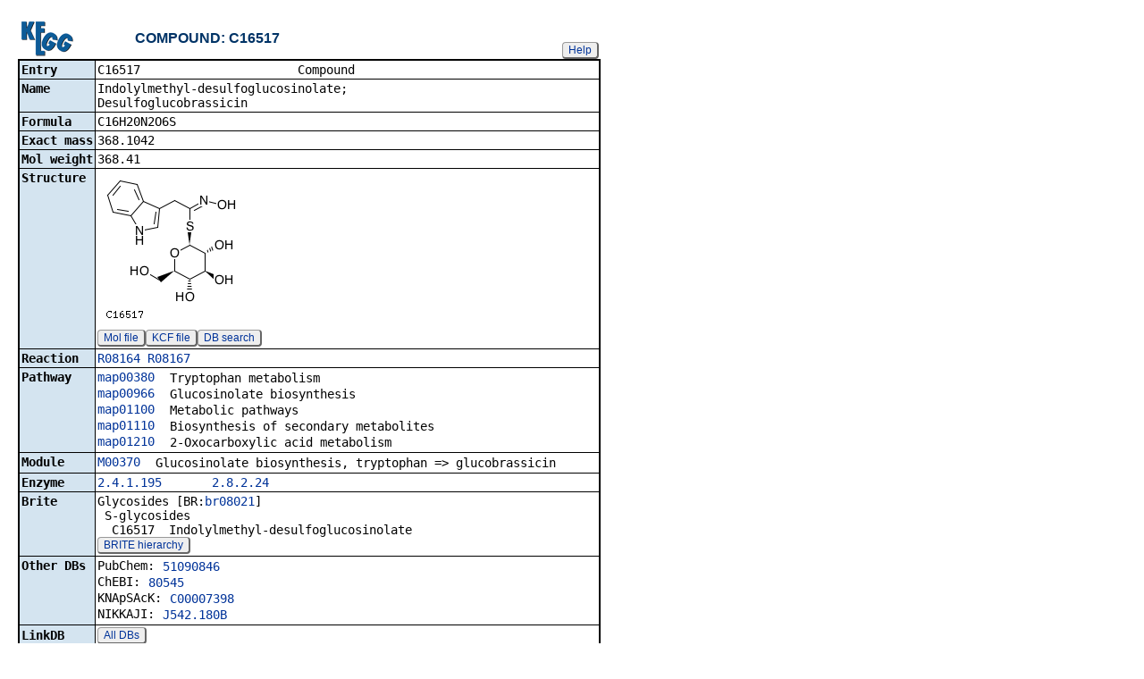

--- FILE ---
content_type: text/html; charset=utf-8
request_url: https://www.kegg.jp/entry/C16517
body_size: 17420
content:
<!doctype html>
<html><head>
<title>KEGG COMPOUND: C16517</title>
<link type="text/css" rel="stylesheet" href="/css/gn2.css?1769553784">
<link type="text/css" rel="stylesheet" href="/css/bget.css?1769553784">
<meta name="viewport" content="width=device-width, initial-scale=1.0">
<link type="text/css" rel="stylesheet" href="/css/bgetm.css?1769553784" media="only screen and (max-width: 768px)">
<style>.kcfd{display:none;}</style>
<script>
<!--
var getElementsByClassName = document.getElementsByClassName ?
  function (cl){
    return document.getElementsByClassName(cl);
  } :
  function (cl){
    var elms = [];
    var objs = document.getElementsByTagName('*');
    for(var i=0;i<objs.length;i++){
      var obj = objs[i];
      if(obj.className == cl){
        elms.push(obj);
      }
    }
    return elms;
  };
function toggleField(clk,cl,show,hide){
  var objs = getElementsByClassName(cl);
  for(var i=0;i<objs.length;i++){
    var obj = objs[i];
    if(!obj.style.display||obj.style.display == 'none'){
      obj.style.display = 'block';
      clk.innerHTML = '&nbsp;&laquo; '+hide;
    }
    else{
      obj.style.display = 'none';
      clk.innerHTML = '&nbsp;&raquo; '+show;
    }
  }
}
function toggleData(bobj,e){
  var id = bobj.id.replace(/[^0-9]/g,'');
  var dt = document.getElementById('kcfd'+id);
  e.preventDefault();
  if(!dt.style.display||dt.style.display == 'none'){
    document.getElementById('kcfb'+id).innerHTML = 'Hide';
    dt.style.display = 'block';
  }
  else{
    document.getElementById('kcfb'+id).innerHTML = 'Show';
    dt.style.display = 'none';
  }
}
function btn(bobj,img) {
  bobj.src = "/Fig/bget/button_" + img + ".gif";
}
function btn_e(e) {
  e = e || event;
  var obj = e.target;
  var img = e.target.src;
  var img_base = img.replace(/\\/g,'/').replace(/(b|bd|bh)\.gif$/,'');
  if(e.type == 'mousedown'||e.type == 'touchstart'){
    obj.src = img_base +'bd.gif';
  }
  else if(e.type == 'mouseover'){
    obj.src = img_base +'bh.gif';
  }
  else if(e.type == 'mouseup'||e.type == 'touchend'){
    obj.src = img_base +'b.gif';
  }
  else if(e.type == 'mouseout'){
    obj.src = img_base +'b.gif';
  }
}
function init(){
  for(var i=1;i<=1;i++){
    if(document.getElementById('kcfb'+i)){
      document.getElementById('kcfb'+i).onclick = function(e){toggleData(this,e);};
    }
  }
}
function Link_XtrctSeq2(form) {
    var dna_from;
    var dna_to;
    var dna_len;
    var plus_up   = Number(form.XtrctSeq_UP.value) ;
    var plus_down = Number(form.XtrctSeq_DOWN.value);
    var vector    = Number(form.VECTOR.value);
    var org       = form.ORG.value;
    var chr       = form.CHR.value;
    var kid       = form.KEGGID.value;
    var url;

    if (plus_up == 0 && plus_down == 0) {
      url = "/entry/-f+-n+n+" + kid;
    }
    else {
  if (vector == 1) {
      dna_from  = Number(form.FROM.value)  - plus_up;
      dna_to    = Number(form.TO.value) + plus_down;
  } else {
      dna_from  = Number(form.FROM.value)  - plus_down;
      dna_to    = Number(form.TO.value) + plus_up;
  }

  url = "/dbget-bin/cut_sequence_genes.pl?FROM=" + dna_from + "&TO=" + dna_to +"&VECTOR=" + vector + "&ORG=" + org;
  if (chr) url += "&CHR=" + chr;
    }
    //window.open( url, "_self" );
    location.href = url;
}
function go_taxonomy(form,params){
  for(var key in params){
    if(form[key]){
      form.setAttribute(key,params[key]);
    }
    else{
      var obj = document.createElement('input');
      obj.setAttribute('type','hidden');
      obj.setAttribute('name',key);
      obj.setAttribute('value',params[key]);
      form.appendChild(obj);
    }
  }
  form.submit();
}
window.onload=function(){window.focus();init();};
//--->
</script>

</head>
<body>
<div>

<table border=0 cellpadding=0 cellspacing=0><tr><td>
<table border=0 cellpadding=0 cellspacing=0 width="650"><tr><td width=70><a href="/kegg/kegg2.html"><img align="middle" alt="KEGG" border=0 src="/Fig/bget/kegg2.gif"></a></td><td>&nbsp;&nbsp;&nbsp;</td><td><a name="compound:C16517"></a><font class="title2">COMPOUND: C16517</font></td><td class="tar vbot"><button class="btn" onclick="javascript:void(window.open(&#39;/kegg/document/help_bget_compound.html&#39;,&#39;KEGG_Help&#39;,&#39;toolbar=no,location=no,directories=no,width=720,height=640,resizable=yes,scrollbars=yes&#39;));return false;">Help</button></td></tr></table><form method="post" action="/entry/" enctype="application/x-www-form-urlencoded" id="form1" name="form1"></form><table class="w1" width="650">
<tr>
<td class="fr2 w1">
<table width="650" class="w2">

<tr><th class="th20 deft tal vmid"><span class="nowrap">Entry</span></th>
<td class="td20 defd"><table class="w1" width="100%"><tr><td class="tal pd0"><code><span class="nowrap">C16517&nbsp;&nbsp;&nbsp;&nbsp;&nbsp;&nbsp;&nbsp;&nbsp;&nbsp;&nbsp;&nbsp;&nbsp;&nbsp;&nbsp;&nbsp;&nbsp;&nbsp;&nbsp;&nbsp;&nbsp;&nbsp;&nbsp;Compound&nbsp;&nbsp;&nbsp;&nbsp;&nbsp;&nbsp;&nbsp;&nbsp;&nbsp;&nbsp;&nbsp;&nbsp;&nbsp;&nbsp;&nbsp;&nbsp;&nbsp;&nbsp;&nbsp;&nbsp;&nbsp;&nbsp;&nbsp;&nbsp;&nbsp;&nbsp;&nbsp;&nbsp;&nbsp;&nbsp;&nbsp;<br>
</span></code></td></tr></table></td></tr>


<tr><th class="th21 deft tal vtop"><span class="nowrap">Name</span></th>
<td class="td21 defd"><div class="cel"><div class="cel">Indolylmethyl-desulfoglucosinolate;<br>
Desulfoglucobrassicin<br>
</div></div></td></tr>


<tr><th class="th20 deft tal vtop"><span class="nowrap">Formula</span></th>
<td class="td20 defd"><div class="cel">C16H20N2O6S<br>
</div></td></tr>


<tr><th class="th21 deft tal vtop"><span class="nowrap">Exact mass</span></th>
<td class="td21 defd"><div class="cel">368.1042<br>
</div></td></tr>


<tr><th class="th20 deft tal vtop"><span class="nowrap">Mol weight</span></th>
<td class="td20 defd"><div class="cel">368.41<br>
</div></td></tr>


<tr><th class="th21 deft tal vtop"><span class="nowrap">Structure</span></th>
<td class="td21 defd"><a href="/Fig/compound/C16517.gif"><img name="img0" src="/Fig/compound/C16517.gif" style="max-width:600px" border=0></a><br>
<button class="btn" onclick="location.href='/entry/-f+m+C16517';return false;">Mol file</button><button class="btn" onclick="location.href='/entry/-f+k+C16517';return false;">KCF file</button><button class="btn" onclick="location.href='https://www.genome.jp/tools-bin/strsearch_view?ENTRY=C16517&amp;PROGRAM=simcomp&amp;DATABASE=compound';return false;">DB search</button></td></tr>


<tr><th class="th20 deft tal vtop"><span class="nowrap">Reaction</span></th>
<td class="td20 defd"><div class="cel"><a href="/entry/R08164">R08164</a> <a href="/entry/R08167">R08167</a><br>
</div></td></tr>


<tr><th class="th21 deft tal vtop"><span class="nowrap">Pathway</span></th>
<td class="td21 defd"><table class="w1"><tr><td class="vtop pd0"><span class="nowrap"><a href="/pathway/map00380+C16517">map00380</a>&nbsp;&nbsp;</span></td><td>Tryptophan metabolism</td></tr></table><table class="w1"><tr><td class="vtop pd0"><span class="nowrap"><a href="/pathway/map00966+C16517">map00966</a>&nbsp;&nbsp;</span></td><td>Glucosinolate biosynthesis</td></tr></table><table class="w1"><tr><td class="vtop pd0"><span class="nowrap"><a href="/pathway/map01100+C16517">map01100</a>&nbsp;&nbsp;</span></td><td>Metabolic pathways</td></tr></table><table class="w1"><tr><td class="vtop pd0"><span class="nowrap"><a href="/pathway/map01110+C16517">map01110</a>&nbsp;&nbsp;</span></td><td>Biosynthesis of secondary metabolites</td></tr></table><table class="w1"><tr><td class="vtop pd0"><span class="nowrap"><a href="/pathway/map01210+C16517">map01210</a>&nbsp;&nbsp;</span></td><td>2-Oxocarboxylic acid metabolism</td></tr></table></td></tr>


<tr><th class="th20 deft tal vtop"><span class="nowrap">Module</span></th>
<td class="td20 defd"><table class="w1"><tr><td class="vtop pd0"><span class="nowrap"><a href="/module/M00370+C16517">M00370</a>&nbsp;&nbsp;</span></td><td>Glucosinolate biosynthesis, tryptophan =&gt; glucobrassicin</td></tr></table></td></tr>


<tr><th class="th21 deft tal vtop"><span class="nowrap">Enzyme</span></th>
<td class="td21 defd"><div class="cel"><a href="/entry/2.4.1.195">2.4.1.195</a>&nbsp;&nbsp;&nbsp;&nbsp;&nbsp;&nbsp;&nbsp;<a href="/entry/2.8.2.24">2.8.2.24</a><br>
</div></td></tr>


<tr><th class="th20 deft tal vtop"><span class="nowrap">Brite</span></th>
<td class="td20 defd"><div class="cel"><span class="nowrap">Glycosides [BR:<a href="/brite/br08021+C16517">br08021</a>]<br>
&nbsp;S-glycosides<br>
&nbsp;&nbsp;C16517&nbsp;&nbsp;Indolylmethyl-desulfoglucosinolate<br>
</span></div><button class="btn" onclick="location.href='/kegg-bin/search_brite?option=-a&amp;search_string=C16517';return false;">BRITE hierarchy</button></td></tr>


<tr><th class="th21 deft tal vtop"><span class="nowrap">Other DBs</span></th>
<td class="td21 defd"><table class="w1"><tr><td class="vtop pd0"><span class="nowrap">PubChem:&nbsp;</span></td><td><a href="https://pubchem.ncbi.nlm.nih.gov/summary/summary.cgi?sid=51090846">51090846</a></td></tr></table><table class="w1"><tr><td class="vtop pd0"><span class="nowrap">ChEBI:&nbsp;</span></td><td><a href="https://www.ebi.ac.uk/chebi/searchId.do?chebiId=CHEBI:80545">80545</a></td></tr></table><table class="w1"><tr><td class="vtop pd0"><span class="nowrap">KNApSAcK:&nbsp;</span></td><td><a href="http://kanaya.naist.jp/knapsack_jsp/information.jsp?sname=C_ID&word=C00007398">C00007398</a></td></tr></table><table class="w1"><tr><td class="vtop pd0"><span class="nowrap">NIKKAJI:&nbsp;</span></td><td><a href="https://jglobal.jst.go.jp/en/redirect?Nikkaji_No=J542.180B">J542.180B</a></td></tr></table></td></tr>


<tr><th class="th20 deft tal vmid"><span class="nowrap">LinkDB</span></th>
<td class="td20 defd"><button class="btn" onclick="location.href='https://www.genome.jp/dbget-bin/get_linkdb?compound+C16517';return false;">All DBs</button></td></tr>


<tr><th class="th21 deft tal vtop"><span class="nowrap">KCF data</span></th>
<td class="td21 defd"><button class="btn" id="kcfb1">Show</button><div class="kcfd" id="kcfd1"><br>ATOM&nbsp;&nbsp;&nbsp;&nbsp;&nbsp;&nbsp;&nbsp;&nbsp;25<br>
&nbsp;&nbsp;&nbsp;&nbsp;&nbsp;&nbsp;&nbsp;&nbsp;&nbsp;&nbsp;&nbsp;&nbsp;1&nbsp;&nbsp;&nbsp;C8y C&nbsp;&nbsp;&nbsp;&nbsp;25.0103&nbsp;&nbsp;-15.5015<br>
&nbsp;&nbsp;&nbsp;&nbsp;&nbsp;&nbsp;&nbsp;&nbsp;&nbsp;&nbsp;&nbsp;&nbsp;2&nbsp;&nbsp;&nbsp;C1b C&nbsp;&nbsp;&nbsp;&nbsp;26.1767&nbsp;&nbsp;-14.8155<br>
&nbsp;&nbsp;&nbsp;&nbsp;&nbsp;&nbsp;&nbsp;&nbsp;&nbsp;&nbsp;&nbsp;&nbsp;3&nbsp;&nbsp;&nbsp;C2c C&nbsp;&nbsp;&nbsp;&nbsp;27.3493&nbsp;&nbsp;-15.4953<br>
&nbsp;&nbsp;&nbsp;&nbsp;&nbsp;&nbsp;&nbsp;&nbsp;&nbsp;&nbsp;&nbsp;&nbsp;4&nbsp;&nbsp;&nbsp;S2a S&nbsp;&nbsp;&nbsp;&nbsp;27.3369&nbsp;&nbsp;-16.8490<br>
&nbsp;&nbsp;&nbsp;&nbsp;&nbsp;&nbsp;&nbsp;&nbsp;&nbsp;&nbsp;&nbsp;&nbsp;5&nbsp;&nbsp;&nbsp;N2b N&nbsp;&nbsp;&nbsp;&nbsp;28.5157&nbsp;&nbsp;-14.8092<br>
&nbsp;&nbsp;&nbsp;&nbsp;&nbsp;&nbsp;&nbsp;&nbsp;&nbsp;&nbsp;&nbsp;&nbsp;6&nbsp;&nbsp;&nbsp;C1y C&nbsp;&nbsp;&nbsp;&nbsp;27.3555&nbsp;&nbsp;-18.3147<br>
&nbsp;&nbsp;&nbsp;&nbsp;&nbsp;&nbsp;&nbsp;&nbsp;&nbsp;&nbsp;&nbsp;&nbsp;7&nbsp;&nbsp;&nbsp;O2x O&nbsp;&nbsp;&nbsp;&nbsp;26.1767&nbsp;&nbsp;-18.9946<br>
&nbsp;&nbsp;&nbsp;&nbsp;&nbsp;&nbsp;&nbsp;&nbsp;&nbsp;&nbsp;&nbsp;&nbsp;8&nbsp;&nbsp;&nbsp;C1y C&nbsp;&nbsp;&nbsp;&nbsp;28.5282&nbsp;&nbsp;-19.0008<br>
&nbsp;&nbsp;&nbsp;&nbsp;&nbsp;&nbsp;&nbsp;&nbsp;&nbsp;&nbsp;&nbsp;&nbsp;9&nbsp;&nbsp;&nbsp;C1y C&nbsp;&nbsp;&nbsp;&nbsp;26.1767&nbsp;&nbsp;-20.3480<br>
&nbsp;&nbsp;&nbsp;&nbsp;&nbsp;&nbsp;&nbsp;&nbsp;&nbsp;&nbsp;&nbsp;&nbsp;10&nbsp;&nbsp;C1y C&nbsp;&nbsp;&nbsp;&nbsp;28.5920&nbsp;&nbsp;-20.3544<br>
&nbsp;&nbsp;&nbsp;&nbsp;&nbsp;&nbsp;&nbsp;&nbsp;&nbsp;&nbsp;&nbsp;&nbsp;11&nbsp;&nbsp;O1a O&nbsp;&nbsp;&nbsp;&nbsp;29.6947&nbsp;&nbsp;-18.3272<br>
&nbsp;&nbsp;&nbsp;&nbsp;&nbsp;&nbsp;&nbsp;&nbsp;&nbsp;&nbsp;&nbsp;&nbsp;12&nbsp;&nbsp;C1y C&nbsp;&nbsp;&nbsp;&nbsp;27.3493&nbsp;&nbsp;-21.0280<br>
&nbsp;&nbsp;&nbsp;&nbsp;&nbsp;&nbsp;&nbsp;&nbsp;&nbsp;&nbsp;&nbsp;&nbsp;13&nbsp;&nbsp;C1b C&nbsp;&nbsp;&nbsp;&nbsp;25.0040&nbsp;&nbsp;-21.0468<br>
&nbsp;&nbsp;&nbsp;&nbsp;&nbsp;&nbsp;&nbsp;&nbsp;&nbsp;&nbsp;&nbsp;&nbsp;14&nbsp;&nbsp;O1a O&nbsp;&nbsp;&nbsp;&nbsp;29.6884&nbsp;&nbsp;-21.0405<br>
&nbsp;&nbsp;&nbsp;&nbsp;&nbsp;&nbsp;&nbsp;&nbsp;&nbsp;&nbsp;&nbsp;&nbsp;15&nbsp;&nbsp;O1a O&nbsp;&nbsp;&nbsp;&nbsp;27.3369&nbsp;&nbsp;-22.3877<br>
&nbsp;&nbsp;&nbsp;&nbsp;&nbsp;&nbsp;&nbsp;&nbsp;&nbsp;&nbsp;&nbsp;&nbsp;16&nbsp;&nbsp;O1a O&nbsp;&nbsp;&nbsp;&nbsp;23.8189&nbsp;&nbsp;-20.3793<br>
&nbsp;&nbsp;&nbsp;&nbsp;&nbsp;&nbsp;&nbsp;&nbsp;&nbsp;&nbsp;&nbsp;&nbsp;17&nbsp;&nbsp;O1b O&nbsp;&nbsp;&nbsp;&nbsp;29.8918&nbsp;&nbsp;-15.1779<br>
&nbsp;&nbsp;&nbsp;&nbsp;&nbsp;&nbsp;&nbsp;&nbsp;&nbsp;&nbsp;&nbsp;&nbsp;18&nbsp;&nbsp;C8y C&nbsp;&nbsp;&nbsp;&nbsp;23.6981&nbsp;&nbsp;-14.9305<br>
&nbsp;&nbsp;&nbsp;&nbsp;&nbsp;&nbsp;&nbsp;&nbsp;&nbsp;&nbsp;&nbsp;&nbsp;19&nbsp;&nbsp;C8y C&nbsp;&nbsp;&nbsp;&nbsp;22.7496&nbsp;&nbsp;-16.0020<br>
&nbsp;&nbsp;&nbsp;&nbsp;&nbsp;&nbsp;&nbsp;&nbsp;&nbsp;&nbsp;&nbsp;&nbsp;20&nbsp;&nbsp;N4x N&nbsp;&nbsp;&nbsp;&nbsp;23.4755&nbsp;&nbsp;-17.2353<br>
&nbsp;&nbsp;&nbsp;&nbsp;&nbsp;&nbsp;&nbsp;&nbsp;&nbsp;&nbsp;&nbsp;&nbsp;21&nbsp;&nbsp;C8x C&nbsp;&nbsp;&nbsp;&nbsp;24.8727&nbsp;&nbsp;-16.9259<br>
&nbsp;&nbsp;&nbsp;&nbsp;&nbsp;&nbsp;&nbsp;&nbsp;&nbsp;&nbsp;&nbsp;&nbsp;22&nbsp;&nbsp;C8x C&nbsp;&nbsp;&nbsp;&nbsp;23.2543&nbsp;&nbsp;-13.6027<br>
&nbsp;&nbsp;&nbsp;&nbsp;&nbsp;&nbsp;&nbsp;&nbsp;&nbsp;&nbsp;&nbsp;&nbsp;23&nbsp;&nbsp;C8x C&nbsp;&nbsp;&nbsp;&nbsp;21.8825&nbsp;&nbsp;-13.3232<br>
&nbsp;&nbsp;&nbsp;&nbsp;&nbsp;&nbsp;&nbsp;&nbsp;&nbsp;&nbsp;&nbsp;&nbsp;24&nbsp;&nbsp;C8x C&nbsp;&nbsp;&nbsp;&nbsp;20.9339&nbsp;&nbsp;-14.3947<br>
&nbsp;&nbsp;&nbsp;&nbsp;&nbsp;&nbsp;&nbsp;&nbsp;&nbsp;&nbsp;&nbsp;&nbsp;25&nbsp;&nbsp;C8x C&nbsp;&nbsp;&nbsp;&nbsp;21.3778&nbsp;&nbsp;-15.7225<br>
BOND&nbsp;&nbsp;&nbsp;&nbsp;&nbsp;&nbsp;&nbsp;&nbsp;27<br>
&nbsp;&nbsp;&nbsp;&nbsp;&nbsp;&nbsp;&nbsp;&nbsp;&nbsp;&nbsp;&nbsp;&nbsp;1&nbsp;&nbsp;&nbsp;&nbsp;&nbsp;1&nbsp;&nbsp;&nbsp;2 1<br>
&nbsp;&nbsp;&nbsp;&nbsp;&nbsp;&nbsp;&nbsp;&nbsp;&nbsp;&nbsp;&nbsp;&nbsp;2&nbsp;&nbsp;&nbsp;&nbsp;&nbsp;2&nbsp;&nbsp;&nbsp;3 1<br>
&nbsp;&nbsp;&nbsp;&nbsp;&nbsp;&nbsp;&nbsp;&nbsp;&nbsp;&nbsp;&nbsp;&nbsp;3&nbsp;&nbsp;&nbsp;&nbsp;&nbsp;3&nbsp;&nbsp;&nbsp;4 1<br>
&nbsp;&nbsp;&nbsp;&nbsp;&nbsp;&nbsp;&nbsp;&nbsp;&nbsp;&nbsp;&nbsp;&nbsp;4&nbsp;&nbsp;&nbsp;&nbsp;&nbsp;3&nbsp;&nbsp;&nbsp;5 2<br>
&nbsp;&nbsp;&nbsp;&nbsp;&nbsp;&nbsp;&nbsp;&nbsp;&nbsp;&nbsp;&nbsp;&nbsp;5&nbsp;&nbsp;&nbsp;&nbsp;&nbsp;6&nbsp;&nbsp;&nbsp;4 1 #Up<br>
&nbsp;&nbsp;&nbsp;&nbsp;&nbsp;&nbsp;&nbsp;&nbsp;&nbsp;&nbsp;&nbsp;&nbsp;6&nbsp;&nbsp;&nbsp;&nbsp;&nbsp;6&nbsp;&nbsp;&nbsp;7 1<br>
&nbsp;&nbsp;&nbsp;&nbsp;&nbsp;&nbsp;&nbsp;&nbsp;&nbsp;&nbsp;&nbsp;&nbsp;7&nbsp;&nbsp;&nbsp;&nbsp;&nbsp;6&nbsp;&nbsp;&nbsp;8 1<br>
&nbsp;&nbsp;&nbsp;&nbsp;&nbsp;&nbsp;&nbsp;&nbsp;&nbsp;&nbsp;&nbsp;&nbsp;8&nbsp;&nbsp;&nbsp;&nbsp;&nbsp;7&nbsp;&nbsp;&nbsp;9 1<br>
&nbsp;&nbsp;&nbsp;&nbsp;&nbsp;&nbsp;&nbsp;&nbsp;&nbsp;&nbsp;&nbsp;&nbsp;9&nbsp;&nbsp;&nbsp;&nbsp;&nbsp;8&nbsp;&nbsp;10 1<br>
&nbsp;&nbsp;&nbsp;&nbsp;&nbsp;&nbsp;&nbsp;&nbsp;&nbsp;&nbsp;&nbsp;&nbsp;10&nbsp;&nbsp;&nbsp;&nbsp;8&nbsp;&nbsp;11 1 #Down<br>
&nbsp;&nbsp;&nbsp;&nbsp;&nbsp;&nbsp;&nbsp;&nbsp;&nbsp;&nbsp;&nbsp;&nbsp;11&nbsp;&nbsp;&nbsp;&nbsp;9&nbsp;&nbsp;12 1<br>
&nbsp;&nbsp;&nbsp;&nbsp;&nbsp;&nbsp;&nbsp;&nbsp;&nbsp;&nbsp;&nbsp;&nbsp;12&nbsp;&nbsp;&nbsp;&nbsp;9&nbsp;&nbsp;13 1 #Up<br>
&nbsp;&nbsp;&nbsp;&nbsp;&nbsp;&nbsp;&nbsp;&nbsp;&nbsp;&nbsp;&nbsp;&nbsp;13&nbsp;&nbsp;&nbsp;10&nbsp;&nbsp;14 1 #Up<br>
&nbsp;&nbsp;&nbsp;&nbsp;&nbsp;&nbsp;&nbsp;&nbsp;&nbsp;&nbsp;&nbsp;&nbsp;14&nbsp;&nbsp;&nbsp;12&nbsp;&nbsp;15 1 #Down<br>
&nbsp;&nbsp;&nbsp;&nbsp;&nbsp;&nbsp;&nbsp;&nbsp;&nbsp;&nbsp;&nbsp;&nbsp;15&nbsp;&nbsp;&nbsp;13&nbsp;&nbsp;16 1<br>
&nbsp;&nbsp;&nbsp;&nbsp;&nbsp;&nbsp;&nbsp;&nbsp;&nbsp;&nbsp;&nbsp;&nbsp;16&nbsp;&nbsp;&nbsp;10&nbsp;&nbsp;12 1<br>
&nbsp;&nbsp;&nbsp;&nbsp;&nbsp;&nbsp;&nbsp;&nbsp;&nbsp;&nbsp;&nbsp;&nbsp;17&nbsp;&nbsp;&nbsp;&nbsp;5&nbsp;&nbsp;17 1<br>
&nbsp;&nbsp;&nbsp;&nbsp;&nbsp;&nbsp;&nbsp;&nbsp;&nbsp;&nbsp;&nbsp;&nbsp;18&nbsp;&nbsp;&nbsp;&nbsp;1&nbsp;&nbsp;18 1<br>
&nbsp;&nbsp;&nbsp;&nbsp;&nbsp;&nbsp;&nbsp;&nbsp;&nbsp;&nbsp;&nbsp;&nbsp;19&nbsp;&nbsp;&nbsp;18&nbsp;&nbsp;19 1<br>
&nbsp;&nbsp;&nbsp;&nbsp;&nbsp;&nbsp;&nbsp;&nbsp;&nbsp;&nbsp;&nbsp;&nbsp;20&nbsp;&nbsp;&nbsp;19&nbsp;&nbsp;20 1<br>
&nbsp;&nbsp;&nbsp;&nbsp;&nbsp;&nbsp;&nbsp;&nbsp;&nbsp;&nbsp;&nbsp;&nbsp;21&nbsp;&nbsp;&nbsp;20&nbsp;&nbsp;21 1<br>
&nbsp;&nbsp;&nbsp;&nbsp;&nbsp;&nbsp;&nbsp;&nbsp;&nbsp;&nbsp;&nbsp;&nbsp;22&nbsp;&nbsp;&nbsp;&nbsp;1&nbsp;&nbsp;21 2<br>
&nbsp;&nbsp;&nbsp;&nbsp;&nbsp;&nbsp;&nbsp;&nbsp;&nbsp;&nbsp;&nbsp;&nbsp;23&nbsp;&nbsp;&nbsp;18&nbsp;&nbsp;22 2<br>
&nbsp;&nbsp;&nbsp;&nbsp;&nbsp;&nbsp;&nbsp;&nbsp;&nbsp;&nbsp;&nbsp;&nbsp;24&nbsp;&nbsp;&nbsp;22&nbsp;&nbsp;23 1<br>
&nbsp;&nbsp;&nbsp;&nbsp;&nbsp;&nbsp;&nbsp;&nbsp;&nbsp;&nbsp;&nbsp;&nbsp;25&nbsp;&nbsp;&nbsp;23&nbsp;&nbsp;24 2<br>
&nbsp;&nbsp;&nbsp;&nbsp;&nbsp;&nbsp;&nbsp;&nbsp;&nbsp;&nbsp;&nbsp;&nbsp;26&nbsp;&nbsp;&nbsp;24&nbsp;&nbsp;25 1<br>
&nbsp;&nbsp;&nbsp;&nbsp;&nbsp;&nbsp;&nbsp;&nbsp;&nbsp;&nbsp;&nbsp;&nbsp;27&nbsp;&nbsp;&nbsp;19&nbsp;&nbsp;25 2<br>
</div></td></tr>

</table></td></tr></table>
<br><span style="font-size:12px"><a href="/entry/cpd_ja:C16517">&raquo; Japanese version</a></span><br><br></td></tr></table>


<a href="/dbget/">DBGET</a> integrated database retrieval system</div>

</body>
</html>
